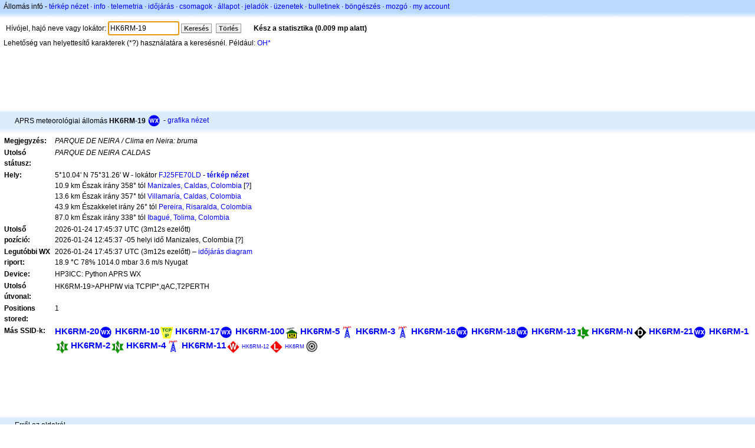

--- FILE ---
content_type: text/html;charset=UTF-8
request_url: https://hu.aprs.fi/info/a/HK6RM-19
body_size: 5147
content:
<!DOCTYPE html>
<html ng-app='aprsfi'>
<head>
<!--
 This is not open source.
 (c) Heikki Hannikainen and GainIO Oy.
 Read and learn freely. Do not steal. Thanks!



 PROGRAMMERS NOTE: https://aprs.fi/page/tos item 6.



-->

<title>HK6RM-19 állomás infója – aprs.fi – live APRS map</title>
<meta name="lang" content="hu" />
<meta charset="utf-8" />
<meta name="viewport" content="width=device-width, initial-scale=1">
<meta name='apple-itunes-app' content='app-id=922155038, affiliate-data=at=1000la28'>
<meta name='description' content='HK6RM-19 aktuális APRS pozicíó, útvonal, igate és digi statisztika (PARQUE DE NEIRA / Clima en Neira: bruma)' />
<meta name='apple-itunes-app' content='app-id=922155038, affiliate-data=1000la28'>


<script type='text/javascript'>
window.google_analytics_uacct = 'UA-84382-11';
var _ga_start = new Date();
var _gaq = _gaq || [];
_gaq.push(['_setAccount','UA-84382-11']);
_gaq.push(['_setCustomVar',1,'User class','unregistered',1]);
_gaq.push(['_setAllowAnchor',true],['_trackPageview']);
(function() {
var ga = document.createElement('script'); ga.type = 'text/javascript'; ga.async = true;
ga.src = ('https:' == document.location.protocol ? 'https://ssl' : 'http://www') + '.google-analytics.com/ga.js';
var s = document.getElementsByTagName('script')[0]; s.parentNode.insertBefore(ga, s);
})();
</script>

<script type='text/JavaScript'>
//<![CDATA[
if (parent.frames.length && location.href.toLowerCase().indexOf("http://translate.google") != 0)
	top.location.href = document.location;
//]]>
</script>


<script type='text/javascript'>
var googletag = googletag || {};
googletag.cmd = googletag.cmd || [];
(function() {
var gads = document.createElement('script');
gads.async = true;
gads.type = 'text/javascript';
var useSSL = 'https:' == document.location.protocol;
gads.src = (useSSL ? 'https:' : 'http:') + 
'//www.googletagservices.com/tag/js/gpt.js';
var node = document.getElementsByTagName('script')[0];
node.parentNode.insertBefore(gads, node);
})();
</script>

<script type='text/javascript'>
googletag.cmd.push(function() {
googletag.defineSlot('/2637906/aprs-map-bottom', [250, 250], 'div-gpt-ad-1356108158202-0').addService(googletag.pubads());
googletag.defineSlot('/2637906/aprs-map-top', [234, 60], 'div-gpt-ad-1356108158202-1').addService(googletag.pubads());
googletag.defineSlot('/2637906/aprs-info-banner-top', [728, 90], 'div-gpt-ad-1356296834922-0').addService(googletag.pubads());
googletag.defineSlot('/2637906/aprs-info-banner-bottom', [728, 90], 'div-gpt-ad-1356296727404-0').addService(googletag.pubads());
googletag.pubads().enableSingleRequest();
googletag.enableServices();
});
</script>



<link rel="stylesheet" href="/css/ext/bootstrap.min.css">
<link rel="stylesheet" href="/css/ext/bootstrap-reboot.min.css">

<link rel="stylesheet" type="text/css" href="/css/1706431619/maps.css" />

<link rel="stylesheet" href="https://unpkg.com/leaflet@1.9.3/dist/leaflet.css" integrity="sha256-kLaT2GOSpHechhsozzB+flnD+zUyjE2LlfWPgU04xyI=" crossorigin="" />

<script src="https://ajax.googleapis.com/ajax/libs/jquery/1.11.3/jquery.min.js"></script>
<script src="/js/ext/bootstrap.min.js"></script>


<link rel="shortcut icon" href="/favicon.ico" type="image/x-icon" />
<link rel="shortcut" href="/favicon.ico" type="image/x-icon" />
<link rel="apple-touch-startup-image" href="/img/aprsfi-appleloading.png" />
<link rel="apple-touch-icon" sizes="120x120" href="/img/aprsfi-square-120.png" />
<link rel="apple-touch-icon" sizes="152x152" href="/img/aprsfi-square-152.png" />
<link rel="apple-touch-icon" sizes="167x167" href="/img/aprsfi-square-167.png" />
<link rel="apple-touch-icon" sizes="180x180" href="/img/aprsfi-square-180.png" />
<link rel="apple-touch-icon" sizes="256x256" href="/img/aprsfi-square-256.png" />
<link rel="apple-touch-icon" sizes="512x512" href="/img/aprsfi-square-512.png" />
<link rel="apple-touch-icon" sizes="1024x1024" href="/img/aprsfi-square-1024.png" />
<meta property="og:image" content="/img/aprsfi-square-512.png" />
<meta property="og:image:width" content="512" />
<meta property="og:image:height" content="512" />
<link rel="search" type="application/opensearchdescription+xml" title="Search aprs.fi" href="/w3c/opensearch.xml" />
</head>
<body style="background-color: #fff;" class="common" ng-controller="aprsfic">


<div id="popup_cont" class="popup_container" style="display: none; z-index: 1060;">
	<div id="popup_handle" class="popup_handle">
		<div id="popup_buttons" class="popup_buttons"><img src="/img/close.gif" width="16" height="16" class="popup_closeicon" id="popup_closeicon" alt="close" onmousedown="popup_hide('popup');" /></div>
		<div id="popup_title" class="popup_title">t</div>
	</div>
	<div id="popup_content" class="popup_content popup_text"></div>
</div>

<div id="ttip" class="ttip"></div>

<script type='text/JavaScript'>
//<![CDATA[
analytics = 1;
cookie_domain = 'aprs.fi';
settings_cookie = 'mapssettings';
//]]>
</script>
<script type="text/JavaScript" src="/js/hu/1706431613/lib.js"></script><script type='text/JavaScript'>
//<![CDATA[
sett(1769276929)//]]>
</script>
<div class='box'><div class='boxhdrtop'>
Állomás infó
- <a href='/#!call=a%2FHK6RM-19'>térkép nézet</a>
· <a href='/info/a/HK6RM-19'>info</a>
· <a rel='nofollow' href='/telemetry/a/HK6RM-19'>telemetria</a>
· <a rel='nofollow' href='/weather/a/HK6RM-19'>időjárás</a>
· <a rel='nofollow' href='/?c=raw&amp;call=HK6RM-19'>csomagok</a>
· <a rel='nofollow' href='/?c=status&amp;call=HK6RM-19'>állapot</a>
· <a rel='nofollow' href='/?c=beacon&amp;call=HK6RM-19'>jeladók</a>
· <a rel='nofollow' href='/?c=message&amp;call=HK6RM-19'>üzenetek</a>
· <a href='/bulletin/'>bulletinek</a>
· <a href='/browse/'>böngészés</a>
· <a href='/moving/'>mozgó</a>
· <a rel='nofollow' href='https://aprs.fi/account/'>my account</a>

</div><div class='boxshadetop'></div><div class='boxcnt'>

<form method='get' action='/info/'>
<div>
Hívójel, hajó neve vagy lokátor: <input id='in' name='call' size='15' value='HK6RM-19' />
<input type='submit' value='Keresés' class='button button_default button_medium' />
<a class='button button_default button_medium' href='/info/'>Törlés</a>
      <span id='status'><img src='/img/aprs-waiting-animation.gif' /></span>
</div>
</form>
<div><span>Lehetőség van helyettesítő karakterek (*?) használatára a keresésnél. Például: <a href='/info/OH*'>OH*</a></span></div>
</div></div>

<script type='text/JavaScript'>
//<![CDATA[
focus('in');
//]]>
</script>

<script type="text/JavaScript" src="/js/hu/1511723391/sorttable.js"></script><div class='ad'>
<!-- aprs-info-banner -->
<div id='div-gpt-ad-1356296834922-0' style='width:728px; height:90px;'>
<script type='text/javascript'>
googletag.cmd.push(function() {
googletag.display('div-gpt-ad-1356296834922-0'); });
</script>
</div>
</div>

<div class='boxtshade'></div><div class='boxhdr'>
<span style='vertical-align: middle'>APRS meteorológiai állomás <b>HK6RM-19</b></span> <span onmouseover='ttip(event, this, "Weather station")' class='sym0' style='background-position: -336px -72px;'></span>
- <a rel='nofollow' href='/info/graphs/a/HK6RM-19'>grafika nézet</a>
<span style='position: absolute; right: 20px;'></span>
</div><div class='boxshade'></div><div class='boxcnt'>


<table>
<tr><th valign='top'>Megjegyzés:</th> <td valign='top'><i>PARQUE DE NEIRA / Clima en Neira: bruma</i></td></tr>
<tr><th valign='top'>Utolsó státusz:</th> <td valign='top'><i>PARQUE DE NEIRA CALDAS</i></td></tr>
<tr><th valign='top'>Hely:</th> <td valign='top'>5°10.04' N 75°31.26' W - lokátor <a rel='nofollow' href='/#!addr=FJ25FE70LD'>FJ25FE70LD</a> - <a href='/#!call=a%2FHK6RM-19'><b>térkép nézet</b></a><br />10.9 km Észak irány 358° tól <a rel="nofollow" href="/#!lat=5.06889&amp;lng=-75.51738">Manizales, Caldas, Colombia</a> [<a class='link' onclick='help_popup("info_nearest_city","Közeli városok");'>?</a>]<br />13.6 km Észak irány 357° tól <a rel="nofollow" href="/#!lat=5.04492&amp;lng=-75.51460">Villamaría, Caldas, Colombia</a><br />43.9 km Északkelet irány 26° tól <a rel="nofollow" href="/#!lat=4.81333&amp;lng=-75.69611">Pereira, Risaralda, Colombia</a><br />87.0 km Észak irány 338° tól <a rel="nofollow" href="/#!lat=4.43889&amp;lng=-75.23222">Ibagué, Tolima, Colombia</a></td></tr>
<tr><th valign='top'>Utolső pozíció:</th> <td valign='top'>2026-01-24 17:45:37 UTC (<span id='loc_ago_t'>3m12s</span> ezelőtt)<br />2026-01-24 12:45:37 -05 helyi idő Manizales, Colombia [<span class='link' onclick='help_popup("info_localtime", "Local time");'>?</span>]</td></tr>
<tr><th valign='top'>Legutóbbi WX riport:</th> <td valign='top'>2026-01-24 17:45:37 UTC (3m12s ezelőtt) – <a href='https://aprs.fi/weather/a/HK6RM-19'>időjárás diagram</a><br /> 18.9 °C 78% 1014.0 mbar 3.6 m/s Nyugat</td></tr><tr><th valign='top'>Device:</th> <td valign='top'>HP3ICC: Python APRS WX</td></tr>
<tr><th valign='top'>Utolsó útvonal:</th> <td valign='top'><span style="vertical-align: middle;">HK6RM-19>APHPIW via TCPIP*,qAC,T2PERTH</span></td></tr>
<tr><th valign='top'>Positions stored:</th> <td valign='top'>1</td></tr>
<tr><th valign='top'>Más SSID-k:</th> <td valign='top'> <a href='/info/a/HK6RM-20' style='font-weight:800; font-size:122%;'>HK6RM-20</a><span onmouseover='ttip(event, this, "Weather station")' class='sym0' style='background-position: -336px -72px;'></span> <a href='/info/a/HK6RM-10' style='font-weight:800; font-size:122%;'>HK6RM-10</a><span onmouseover='ttip(event, this, "TCP/IP network station")' class='sym0' style='background-position: -192px -48px;'></span> <a href='/info/a/HK6RM-17' style='font-weight:800; font-size:122%;'>HK6RM-17</a><span onmouseover='ttip(event, this, "Weather station")' class='sym0' style='background-position: -336px -72px;'></span> <a href='/info/a/HK6RM-100' style='font-weight:800; font-size:122%;'>HK6RM-100</a><span onmouseover='ttip(event, this, "House (yagi antenna)")' class='sym0' style='background-position: -192px -120px;'></span> <a href='/info/a/HK6RM-5' style='font-weight:800; font-size:122%;'>HK6RM-5</a><span onmouseover='ttip(event, this, "Repeater tower")' class='sym0' style='background-position: -24px -120px;'></span> <a href='/info/a/HK6RM-3' style='font-weight:800; font-size:122%;'>HK6RM-3</a><span onmouseover='ttip(event, this, "Repeater tower")' class='sym0' style='background-position: -24px -120px;'></span> <a href='/info/a/HK6RM-16' style='font-weight:800; font-size:122%;'>HK6RM-16</a><span onmouseover='ttip(event, this, "Weather station")' class='sym0' style='background-position: -336px -72px;'></span> <a href='/info/a/HK6RM-18' style='font-weight:800; font-size:122%;'>HK6RM-18</a><span onmouseover='ttip(event, this, "Weather station")' class='sym0' style='background-position: -336px -72px;'></span> <a href='/info/a/HK6RM-13' style='font-weight:800; font-size:122%;'>HK6RM-13</a><span onmouseover='ttip(event, this, "Digipeater (green star)")' class='sym_single' style='background-image:url("/s2/f48/L23L23.png");'></span> <a href='/info/a/HK6RM-N' style='font-weight:800; font-size:122%;'>HK6RM-N</a><span onmouseover='ttip(event, this, "Black diamond / gateway with overlay")' class='sym_single' style='background-image:url("/s2/f48/D26D26.png");'></span> <a href='/info/a/HK6RM-21' style='font-weight:800; font-size:122%;'>HK6RM-21</a><span onmouseover='ttip(event, this, "Weather station")' class='sym0' style='background-position: -336px -72px;'></span> <a href='/info/a/HK6RM-1' style='font-weight:800; font-size:122%;'>HK6RM-1</a><span onmouseover='ttip(event, this, "Digipeater (green star)")' class='sym_single' style='background-image:url("/s2/f48/N23N23.png");'></span> <a href='/info/a/HK6RM-2' style='font-weight:800; font-size:122%;'>HK6RM-2</a><span onmouseover='ttip(event, this, "Digipeater (green star)")' class='sym_single' style='background-image:url("/s2/f48/N23N23.png");'></span> <a href='/info/a/HK6RM-4' style='font-weight:800; font-size:122%;'>HK6RM-4</a><span onmouseover='ttip(event, this, "Repeater tower")' class='sym0' style='background-position: -24px -120px;'></span> <a href='/info/a/HK6RM-11' style='font-weight:800; font-size:122%;'>HK6RM-11</a><span onmouseover='ttip(event, this, "Red diamond")' class='sym_single' style='background-image:url("/s2/f48/W61W61.png");'></span> <a href='/info/a/HK6RM-12' style='font-weight:133; font-size:74%;'>HK6RM-12</a><span onmouseover='ttip(event, this, "Red diamond")' class='sym_single' style='background-image:url("/s2/f48/L61L61.png");'></span> <a href='/info/a/HK6RM' style='font-weight:100; font-size:71%;'>HK6RM</a><span  class='sym0' style='background-position: -0px -72px;'></span></td></tr>

</table>

</div>


<div class='ad'>
<!-- aprs-info-banner -->
<div id='div-gpt-ad-1356296727404-0' style='width:728px; height:90px;'>
<script type='text/javascript'>
googletag.cmd.push(function() {
googletag.display('div-gpt-ad-1356296727404-0'); });
</script>
</div>
</div>

<div class='boxtshade'></div><div class='boxhdr'>
Erről az oldalról
</div><div class='boxshade'></div><div class='boxcnt'>
This page shows real-time information collected from the
<a href='http://en.wikipedia.org/wiki/Automatic_Position_Reporting_System' onclick="javascript:urchinTracker('/outgoing/wikipedia/Automatic_Position_Reporting_System');">Automatic Position Reporting System</a> Internet network (APRS-IS). APRS is used by
<a href='http://en.wikipedia.org/wiki/Amateur_radio' onclick="javascript:urchinTracker('/outgoing/wikipedia/Amateur_radio');">amateur (ham) radio</a> operators
to transmit real-time position information, weather data, telemetry and messages over
the radio. A vehicle equipped with a
<a href='http://en.wikipedia.org/wiki/GPS' onclick="javascript:urchinTracker('/outgoing/wikipedia/GPS');">GPS</a> receiver,
<a href='http://en.wikipedia.org/wiki/VHF' onclick="javascript:urchinTracker('/outgoing/wikipedia/VHF');">a VHF transmitter</a> or
<a href='http://en.wikipedia.org/wiki/High_frequency' onclick="javascript:urchinTracker('/outgoing/wikipedia/High_frequency');">HF</a>
<a href='http://en.wikipedia.org/wiki/Transceiver' onclick="javascript:urchinTracker('/outgoing/wikipedia/Transceiver');">transceiver</a>
and a small computer device called a tracker transmits it's location,
speed and course in a small data packet, which is then
received by a nearby iGate receiving site which forwards the packet on the Internet.
Systems connected to the Internet can send information 
on the APRS-IS without a radio transmitter, or collect and display
information transmitted anywhere in the world.

</div>

<div class="linkfooter">
<a href='https://aprs.fi/doc/guide/guide.html'>User guide</a>
· <a href='/page/faq'>FAQ</a>
· <a href='http://blog.aprs.fi/'>Blog</a>
· <a href='https://groups.google.com/forum/#!forum/aprsfi'>Discussion group</a>
· <a href='/page/linking'>aprs.fi -ra linkelés</a>
· <a href='/page/ais_sites'>AIS oldalak</a>
· <a href='/service-status/'>Service status</a>
· <a href='/stats/daily'>Adatbázis statisztika</a>
· <a href='/page/advertising'>Advertising on aprs.fi</a>
· <a href='/page/about_technical'>Technikai részletek</a>
· <a href='/page/api'>API</a>
· <a href='/page/changelog'>Változtatások</a>
· <a href='/page/todo'>Tervezett változtatások</a>
· <a href='/page/credits'>A csapat és köszönet</a>
· <a href='/page/tos'>Terms Of Service</a>
· <a href='https://geo.itunes.apple.com/app/aprs.fi/id922155038?mt=8&at=1000la28&pt=2223203&ct=aprsfi'>iPhone/iPad APRS</a>

</div>

<script type='text/JavaScript'>
//<![CDATA[
upd_el('status', '<b>Kész a statisztika (0.009 mp alatt)</b>');
//]]>
</script>

</body>
</html>


--- FILE ---
content_type: text/html; charset=utf-8
request_url: https://www.google.com/recaptcha/api2/aframe
body_size: 265
content:
<!DOCTYPE HTML><html><head><meta http-equiv="content-type" content="text/html; charset=UTF-8"></head><body><script nonce="E5Z-dNtN_aZSK9Ey-Vk2DQ">/** Anti-fraud and anti-abuse applications only. See google.com/recaptcha */ try{var clients={'sodar':'https://pagead2.googlesyndication.com/pagead/sodar?'};window.addEventListener("message",function(a){try{if(a.source===window.parent){var b=JSON.parse(a.data);var c=clients[b['id']];if(c){var d=document.createElement('img');d.src=c+b['params']+'&rc='+(localStorage.getItem("rc::a")?sessionStorage.getItem("rc::b"):"");window.document.body.appendChild(d);sessionStorage.setItem("rc::e",parseInt(sessionStorage.getItem("rc::e")||0)+1);localStorage.setItem("rc::h",'1769276931419');}}}catch(b){}});window.parent.postMessage("_grecaptcha_ready", "*");}catch(b){}</script></body></html>